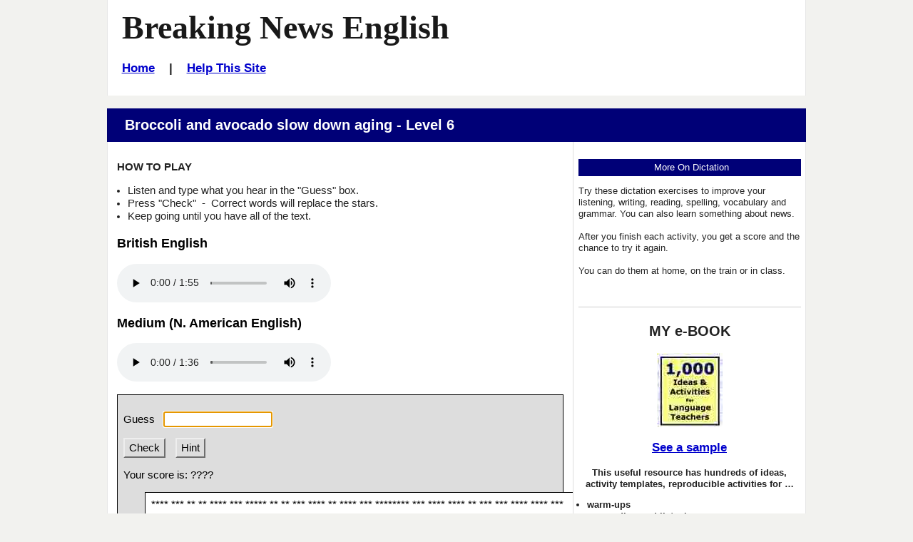

--- FILE ---
content_type: text/html
request_url: https://breakingnewsenglish.com/1611/161101-aging-rb.htm
body_size: 9402
content:
<!DOCTYPE html>

<html lang="en">
 <head>
    <title>Breaking News English | Dictation | Aging</title>
    <!-- Made with executable version TexToys: Rhubarb Version 3.1 Release 0 Build 7. Martin Holmes, Creative Technology -->
    
    <meta name="description" content="Breaking News English.com. Dictation activity. Free ESL lesson plan on Aging.">
    <meta name="keywords" content="dictation, esl, efl, English lesson plan, listening, current events, Aging">

    <!-- Stylesheets -->
    <link rel="stylesheet" href="../rhubarb.css" type="text/css" media="all">
    <link rel="stylesheet" href="../style-mbd.css" type="text/css" media="all">
    
   

    <meta http-equiv="Content-Type" content="text/html; charset=UTF-8">
        
    <!-- meta tag for Facebook Insights -->
  <meta property="fb:admins" content="BreakingNewsEnglish" />        
  
  <!-- Open Graph -->          
  <meta property="og:title" content="Broccoli and avocado slow down aging" />
    <meta property="og:description" content="English News Lessons: Free 26-Page lesson plan / 2-page mini-lesson - Aging - Handouts, online activities, speed reading, dictation, mp3... current events." />
    <meta property="og:type" content="article" />
    <meta property="og:url" content="http://www.breakingnewsenglish.com/1611/161101-aging-rb.htm" />
    <meta property="og:image" content="http://www.breakingnewsenglish.com/1611/161101-aging.jpg" />
    <meta property="og:site_name" content="www.breakingnewsenglish.com" />


  <!-- Mobile Specific Metas -->
    <meta name="viewport" content="width=device-width, initial-scale=1.0" />


<script type="text/javascript" src="https://cookieconsent.popupsmart.com/src/js/popper.js"></script><script> window.start.init({Palette:"palette6",Mode:"banner bottom",Theme:"edgeless",Location:"https://breakingnewsenglish.com/privacy.html",Time:"5",ButtonText:"I agree",Message:"By using this website, you agree to its privacy policy regarding the use of cookies.",LinkText:"Read this",})</script>


<script async src="https://pagead2.googlesyndication.com/pagead/js/adsbygoogle.js?client=ca-pub-7356791340648458"
     crossorigin="anonymous"></script>


</head>

<body class="lesson right-sidebar" onload="StartUp()">

<div id="masthead" class="section site-header">
  <div class="container">
    <div id="branding" class="content-container match-height">

        <h1 class="site-title"><a href="/" title="Graded English news lesson dictation on Aging: Broccoli and avocado slow down aging. For ESL, EFL, current events, etc.">Breaking News English</a></h1>
        
<h6><a href="../index.html">Home</a>&nbsp;&nbsp;&nbsp; | &nbsp;&nbsp;&nbsp;<a href="../help.html">Help This Site</a></h6>
</div><!-- #branding -->

    

  </div><!-- .container -->
</div><!-- header .section -->


&nbsp;



<div id="main" class="section">
  <div class="container section-header">
    <div class="content-container">
     <header>
       <h3>Broccoli and avocado slow down aging - Level 6</h3></header>
    </div><!-- .content-container -->
  </div><!-- .container -->

  <div class="container">
    
    <div id="primary" class="content-area match-height">

        <div class="content-container">

        <p><strong>HOW TO PLAY</strong></p>
        <ul>
          
          <li>Listen and type what you hear in the &quot;Guess&quot; box.</li>
          <li>Press "Check" &nbsp;-&nbsp;&nbsp;Correct words will replace the stars. </li>
          
          <li>Keep going until you have all of the text.</li>
          
        </ul>
        <p class="ExerciseSubtitle"><strong>British English</strong></p>

<div class="audio">
<audio controls>
<source src="161101-aging.mp3" type="audio/mp3">
<source src="../pages/ogg.ogg" type="audio/ogg">
Your browser does not support this audio player.
</audio>
</div>

<p class="ExerciseSubtitle"><strong>Medium (N. American English)</strong></p>

<div class="audio">
<audio controls>
<source src="161101-aging_1.mp3" type="audio/mp3">
<source src="../pages/ogg.ogg" type="audio/ogg">
Your browser does not support this audio player.
</audio>
</div>
 <br>      

            <div class="StdDiv">
                <form id="Rhubarb" onsubmit="CheckGuess(); return false">
                  <div>
                    <p><label for="Guess">Guess&nbsp;&nbsp;</label> <input type="text" id="Guess" size="15" onfocus="InTextBox=true;" onblur="InTextBox=false;"/></p>
                    <button id="CheckButton" class="FuncButton" onmouseover="FuncBtnOver(this)" onfocus="FuncBtnOver(this)" onmouseout="FuncBtnOut(this)" onblur="FuncBtnOut(this)" onmousedown="FuncBtnDown(this)" onmouseup="FuncBtnOut(this)" onclick="CheckGuess(); return false;">Check</button> <button id="HintButton" class="FuncButton" onmouseover="FuncBtnOver(this)" onfocus="FuncBtnOver(this)" onmouseout="FuncBtnOut(this)" onblur="FuncBtnOut(this)" onmousedown="FuncBtnDown(this)" onmouseup="FuncBtnOut(this)" onclick="Hint(); return false;">Hint</button></div>
                </form>
                <p><span class="Label">Your score is:</span> <span id="ScoreBox">????</span></p>
                <p><span class="Label" id="UsedBoxLabel"></span></p>
                <p><span id="UsedBox"></span></p>
                <div class="Story" id="Stars">Preparing exercise...</div>

        </div>
        <div class="Feedback" id="FeedbackDiv">
          <div class="FeedbackText" id="FeedbackContent"></div>
          <button id="FeedbackOKButton" class="FuncButton" onfocus="FuncBtnOver(this)" onblur="FuncBtnOut(this)" onmouseover="FuncBtnOver(this)" onmouseout="FuncBtnOut(this)" onmousedown="FuncBtnDown(this)" onmouseup="FuncBtnOut(this)" onclick="HideFeedback(); return false;">*OK*</button>
        </div>
        
          

<p>See the&nbsp;<a href="161101-aging.html">aging lesson</a>&nbsp;for whole text.</p>
<br>       
        
        
        
        
        

          <!-- Sharing -->

          <div class="sharing">
            <ul id="social-media-list" class="inline no-bullets">
              <li id="facebook-like">
                <iframe src="https://www.facebook.com/plugins/like.php?href=http%3A%2F%2Fwww.breakingnewsenglish.com%2F1611%2F161101-aging-rb.htm&amp;width&amp;layout=button&amp;action=like&amp;show_faces=false&amp;share=true&amp;height=35" style="border:none; overflow:hidden; height:35px; display: inline; max-width: 100px;"></iframe>
              </li><!-- #facebook-like -->
              <li>
                <a title="... to a friend, student, colleague..." href="javascript:mailpage()">
                  <img src="../images/email.jpg" alt="E-mail" />
                </a>
              </li>
              
              <li>
                <a href="https://twitter.com/share" class="twitter-share-button" data-size="large" data-count="none"></a>
              </li>
              <li>
                <a href="https://feeds.feedburner.com/breakingnewsenglish" title="Subscribe to my feed" rel="alternate" type="application/rss+xml"><img src="https://www.feedburner.com/fb/images/pub/feed-icon32x32.png" alt="000's more free lessons." style="border:0" /></a>
              </li>
            </ul><!-- #social-media-list .no-bullets -->
          </div>


         
        </div><!-- .content-container -->

        

    </div><!-- #primary -->
    
    <div id="secondary" class="match-height" role="complementary">      
        
        <div class="content-container">

          <div class="widget widget-1"> 
           
           
           <p class="extra">More On Dictation</p>
<p align="left">Try these dictation exercises to improve your listening, writing, reading, spelling, vocabulary and grammar. You can also learn something about news. <br><br>After you finish each activity, you get a score and the chance to try it again.<br><br>You can do them at home, on the train or in class.</p>

<!-- Global -->

<br><hr><h5>MY e-BOOK</h5>
              <a title="Saves Time :-)" href="../book.html"><img src="../images/book.jpg" alt="ESL resource book with copiable worksheets and handouts - 1,000 Ideas and Activities for Language Teachers / English teachers" width="92" height="104" ></a>
<h6><a title="Saves Time :-)" href="../book.html">See a sample</a></h6> 
 <p><strong>This useful resource has hundreds of ideas, activity templates, reproducible activities for …
<ul type="disc">
        <li>warm-ups</li>
        <li>pre-reading and listening</li>
        <li>while-reading and listening</li>
        <li>post-reading and listening</li>
        <li>using headlines</li>
        <li>working with words</li>
        <li>moving from text to speech</li>
        <li>role plays,</li>
        <li>task-based activities</li>
        <li>discussions and debates</li>
      </ul>
 and a whole lot more.</strong></p>


</div>
          
          
              <hr>        
            
         </div><!-- .widget-2 -->
         
        </div>

    </div><!-- #secondary -->
  </div><!-- .container -->

</div><!-- #main .section -->

<div id="footer-adverts" class="section">
  
  <div class="container">
    
    <div class="section-header content-container">
    </div><!-- .section-header .content-container -->
  </div>
</div>

<footer id="colophon" class="section site-footer">
  <div class="container">
    <div class="content-container">

      <ul class="menu">
<li><span class="copyright"><a href="../copyright.html">Copyright</a> &copy; 2004-2020 <a href="../banville.html">Sean Banville</a></span></li>	  
</ul><!-- .menu -->
		
<br>&nbsp;
		
<ul class="menu">
<li><a href="../about.html">About</a></li>		  &nbsp;&nbsp;&nbsp;&nbsp;&nbsp;&nbsp;&nbsp;&nbsp;&nbsp;&nbsp;
<li><a href="../links.html">Links</a></li>
</ul><!-- .menu -->
		
<br>&nbsp;
		
<ul class="menu">
<li><a href="../privacy.html">Privacy Policy</a></li>
</ul><!-- .menu -->   

    </div><!-- .content-container --> 
  </div><!-- .container -->
</footer><!-- #colophon .section -->


<script type="text/javascript" src="https://ajax.googleapis.com/ajax/libs/jquery/2.2.0/jquery.min.js"></script>

<script type="text/javascript">
function mailpage(){mail_str="mailto:?subject="+document.title;mail_str+="&body=Hello. I thought you might like this: "+document.title;mail_str+=". Photocopiable handouts, 5-speed listening, 30+ online quizzes, etc.: "+location.href;location.href=mail_str};
</script>

<script>!function(d,s,id){var js,fjs=d.getElementsByTagName(s)[0];if(!d.getElementById(id)){js=d.createElement(s);js.id=id;js.src="//platform.twitter.com/widgets.js";fjs.parentNode.insertBefore(js,fjs);}}(document,"script","twitter-wjs");</script>




  <script type="text/javascript">

  /*
    =====================================================

    Rhubarb

    =====================================================
  */

  //<![CDATA[

  <!--


  function Client(){
  //if not a DOM browser, hopeless
    this.min = false; if (document.getElementById){this.min = true;};

    this.ua = navigator.userAgent;
    this.name = navigator.appName;
    this.ver = navigator.appVersion;  

  //Get data about the browser
    this.mac = (this.ver.indexOf('Mac') != -1);
    this.win = (this.ver.indexOf('Windows') != -1);

  //Look for Gecko
    this.gecko = (this.ua.indexOf('Gecko') > 1);
    if (this.gecko){
      this.geckoVer = parseInt(this.ua.substring(this.ua.indexOf('Gecko')+6, this.ua.length));
      if (this.geckoVer < 20020000){this.min = false;}
    }
    
  //Look for Firebird
    this.firebird = (this.ua.indexOf('Firebird') > 1);
    
  //Look for Safari
    this.safari = (this.ua.indexOf('Safari') > 1);
    if (this.safari){
      this.gecko = false;
    }
    
  //Look for IE
    this.ie = (this.ua.indexOf('MSIE') > 0);
    if (this.ie){
      this.ieVer = parseFloat(this.ua.substring(this.ua.indexOf('MSIE')+5, this.ua.length));
      if (this.ieVer < 5.5){this.min = false;}
    }
    
  //Look for Opera
    this.opera = (this.ua.indexOf('Opera') > 0);
    if (this.opera){
      this.operaVer = parseFloat(this.ua.substring(this.ua.indexOf('Opera')+6, this.ua.length));
      if (this.operaVer < 7.04){this.min = false;}
    }
    if (this.min == false){
      
    }
    
  //Special case for the horrible ie5mac
    this.ie5mac = (this.ie&&this.mac&&(this.ieVer<6));
  }

  var C = new Client();

  //for (prop in C){
  //  alert(prop + ': ' + C[prop]);
  //}



  //CODE FOR HANDLING NAV BUTTONS AND FUNCTION BUTTONS

  //[strNavBarJS]
  function NavBtnOver(Btn){
    if (Btn.className != 'NavButtonDown'){Btn.className = 'NavButtonUp';}
  }

  function NavBtnOut(Btn){
    Btn.className = 'NavButton';
  }

  function NavBtnDown(Btn){
    Btn.className = 'NavButtonDown';
  }
  //[/strNavBarJS]

  function FuncBtnOver(Btn){
    if (Btn.className != 'FuncButtonDown'){Btn.className = 'FuncButtonUp';}
  }

  function FuncBtnOut(Btn){
    Btn.className = 'FuncButton';
  }

  function FuncBtnDown(Btn){
    Btn.className = 'FuncButtonDown';
  }

  function FocusAButton(){
    if (document.getElementById('CheckButton1') != null){
      document.getElementById('CheckButton1').focus();
    }
    else{
      if (document.getElementById('CheckButton2') != null){
        document.getElementById('CheckButton2').focus();
      }
      else{
        document.getElementsByTagName('button')[0].focus();
      }
    }
  }




  //CODE FOR HANDLING DISPLAY OF POPUP FEEDBACK BOX

  var topZ = 1000;

  function ShowMessage(Feedback){
    var Output = Feedback + '<br /><br />';
    document.getElementById('FeedbackContent').innerHTML = Output;
    var FDiv = document.getElementById('FeedbackDiv');
    topZ++;
    FDiv.style.zIndex = topZ;
    FDiv.style.top = TopSettingWithScrollOffset(30) + 'px';

    FDiv.style.display = 'block';

    ShowElements(false, 'input');
    ShowElements(false, 'select');
    ShowElements(false, 'object');

  //Focus the OK button
      setTimeout("document.getElementById('FeedbackOKButton').focus()", 50);
    
  //
  }

  function ShowElements(Show, TagName){
  //Special for IE bug -- hide all the form elements that will show through the popup
    if (C.ie){
      var Els = document.getElementsByTagName(TagName);
      for (var i=0; i<Els.length; i++){
        if (Show == true){
          Els[i].style.display = 'inline';
        }
        else{
          Els[i].style.display = 'none';
        }
      }
    } 
  }

  function HideFeedback(){
    document.getElementById('FeedbackDiv').style.display = 'none';
    ShowElements(true, 'input');
    ShowElements(true, 'select');
    ShowElements(true, 'object');
    if (Finished == true){
      Finish();
    }
  }


  //GENERAL UTILITY FUNCTIONS AND VARIABLES

  //PAGE DIMENSION FUNCTIONS
  function PageDim(){
  //Get the page width and height
    this.W = 600;
    this.H = 400;
    this.W = document.getElementsByTagName('body')[0].clientWidth;
    this.H = document.getElementsByTagName('body')[0].clientHeight;
  }

  var pg = null;

  function GetPageXY(El) {
    var XY = {x: 0, y: 0};
    while(El){
      XY.x += El.offsetLeft;
      XY.y += El.offsetTop;
      El = El.offsetParent;
    }
    return XY;
  }

  function GetScrollTop(){
    if (document.documentElement && document.documentElement.scrollTop){
      return document.documentElement.scrollTop;
    }
    else{
      if (document.body){
        return document.body.scrollTop;
      }
      else{
        return window.pageYOffset;
      }
    }
  }

  function GetViewportHeight(){
    if (window.innerHeight){
      return window.innerHeight;
    }
    else{
      return document.getElementsByTagName('body')[0].clientHeight;
    }
  }

  function TopSettingWithScrollOffset(TopPercent){
    var T = Math.floor(GetViewportHeight() * (TopPercent/100));
    return GetScrollTop() + T; 
  }

  //CODE FOR AVOIDING LOSS OF DATA WHEN BACKSPACE KEY INVOKES history.back()
  var InTextBox = false;

  function SuppressBackspace(e){ 
    if (InTextBox == true){return;}
    if (C.ie) {
      thisKey = window.event.keyCode;
    }
    else {
      thisKey = e.keyCode;
    }

    var Suppress = false;

    if (thisKey == 8) {
      Suppress = true;
    }

    if (Suppress == true){
      if (C.ie){
        window.event.returnValue = false; 
        window.event.cancelBubble = true;
      }
      else{
        e.preventDefault();
      }
    }
  }

  if (C.ie){
    document.attachEvent('onkeydown',SuppressBackspace);
    window.attachEvent('onkeydown',SuppressBackspace);
  }
  else{
    if (window.addEventListener){
      window.addEventListener('keypress',SuppressBackspace,false);
    }
  }

  function ReduceItems(InArray, ReduceToSize){
    var ItemToDump=0;
    var j=0;
    while (InArray.length > ReduceToSize){
      ItemToDump = Math.floor(InArray.length*Math.random());
      InArray.splice(ItemToDump, 1);
    }
  }

  function Shuffle(InArray){
    var Num;
    var Temp = new Array();
    var Len = InArray.length;

    var j = Len;

    for (var i=0; i<Len; i++){
      Temp[i] = InArray[i];
    }

    for (i=0; i<Len; i++){
      Num = Math.floor(j  *  Math.random());
      InArray[i] = Temp[Num];

      for (var k=Num; k < (j-1); k++) {
        Temp[k] = Temp[k+1];
      }
      j--;
    }
    return InArray;
  }

  function WriteToInstructions(Feedback) {
    document.getElementById('InstructionsDiv').innerHTML = Feedback;

  }




  function EscapeDoubleQuotes(InString){
    return InString.replace(/"/g, '&quot;')
  }

  function TrimString(InString){
          var x = 0;

          if (InString.length != 0) {
                  while ((InString.charAt(InString.length - 1) == '\u0020') || (InString.charAt(InString.length - 1) == '\u000A') || (InString.charAt(InString.length - 1) == '\u000D')){
                          InString = InString.substring(0, InString.length - 1)
                  }

                  while ((InString.charAt(0) == '\u0020') || (InString.charAt(0) == '\u000A') || (InString.charAt(0) == '\u000D')){
                          InString = InString.substring(1, InString.length)
                  }

                  while (InString.indexOf('  ') != -1) {
                          x = InString.indexOf('  ')
                          InString = InString.substring(0, x) + InString.substring(x+1, InString.length)
                   }

                  return InString;
          }

          else {
                  return '';
          }
  }

  function FindLongest(InArray){
    if (InArray.length < 1){return -1;}

    var Longest = 0;
    for (var i=1; i<InArray.length; i++){
      if (InArray[i].length > InArray[Longest].length){
        Longest = i;
      }
    }
    return Longest;
  }

  //UNICODE CHARACTER FUNCTIONS
  function IsCombiningDiacritic(CharNum){
    var Result = (((CharNum >= 0x0300)&&(CharNum <= 0x370))||((CharNum >= 0x20d0)&&(CharNum <= 0x20ff)));
    Result = Result || (((CharNum >= 0x3099)&&(CharNum <= 0x309a))||((CharNum >= 0xfe20)&&(CharNum <= 0xfe23)));
    return Result;
  }

  function IsCJK(CharNum){
    return ((CharNum >= 0x3000)&&(CharNum < 0xd800));
  }

  //SETUP FUNCTIONS
  //BROWSER WILL REFILL TEXT BOXES FROM CACHE IF NOT PREVENTED
  function ClearTextBoxes(){
    var NList = document.getElementsByTagName('input');
    for (var i=0; i<NList.length; i++){
      if ((NList[i].id.indexOf('Guess') > -1)||(NList[i].id.indexOf('Gap') > -1)){
        NList[i].value = '';
      }
      if (NList[i].id.indexOf('Chk') > -1){
        NList[i].checked = '';
      }
    }
  }

  //EXTENSION TO ARRAY OBJECT
  function Array_IndexOf(Input){
    var Result = -1;
    for (var i=0; i<this.length; i++){
      if (this[i] == Input){
        Result = i;
      }
    }
    return Result;
  }
  Array.prototype.indexOf = Array_IndexOf;

  //IE HAS RENDERING BUG WITH BOTTOM NAVBAR
  function RemoveBottomNavBarForIE(){
    if ((C.ie)&&(document.getElementById('Reading') != null)){
      if (document.getElementById('BottomNavBar') != null){
        document.getElementById('TheBody').removeChild(document.getElementById('BottomNavBar'));
      }
    }
  }




  //  \u002A (*) removed from Punc list, <br />  added

  var Punc = ' \u0021 \u0022 \u0023 \u0025 \u0026 \u0027 \u0028 \u0029 \u002C \u002D \u002E \u002F \u003A \u003B \u003F \u0040 \u005B \u005C \u005D \u007B \u007D \u00A1 \u00AB \u00AD \u00B7 \u00BB \u00BF \u037E \u0387 \u055A \u055B \u055C \u055D \u055E \u055F \u0589 \u058A \u05BE \u05C0 \u05C3 \u05F3 \u05F4 \u060C \u061B \u061F \u066A \u066B \u066C \u066D \u06D4 \u0700 \u0701 \u0702 \u0703 \u0704 \u0705 \u0706 \u0707 \u0708 \u0709 \u070A \u070B \u070C \u070D \u0964 \u0965 \u0970 \u0DF4 \u0E4F \u0E5A \u0E5B \u0F04 \u0F05 \u0F06 \u0F07 \u0F08 \u0F09 \u0F0A \u0F0B \u0F0C \u0F0D \u0F0E \u0F0F \u0F10 \u0F11 \u0F12 \u0F3A \u0F3B \u0F3C \u0F3D \u0F85 \u104A \u104B \u104C \u104D \u104E \u104F \u10FB \u1361 \u1362 \u1363 \u1364 \u1365 \u1366 \u1367 \u1368 \u166D \u166E \u169B \u169C \u16EB \u16EC \u16ED \u17D4 \u17D5 \u17D6 \u17D7 \u17D8 \u17D9 \u17DA \u17DC \u1800 \u1801 \u1802 \u1803 \u1804 \u1805 \u1806 \u1807 \u1808 \u1809 \u180A \u2010 \u2011 \u2012 \u2013 \u2014 \u2015 \u2016 \u2017 \u2018 \u2019 \u201A \u201B \u201C \u201D \u201E \u201F \u2020 \u2021 \u2022 \u2023 \u2024 \u2025 \u2026 \u2027 \u2030 \u2031 \u2032 \u2033 \u2034 \u2035 \u2036 \u2037 \u2038 \u2039 \u203A \u203B \u203C \u203D \u203E \u2041 \u2042 \u2043 \u2045 \u2046 \u2048 \u2049 \u204A \u204B \u204C \u204D \u207D \u207E \u208D \u208E \u2329 \u232A \u3001 \u3002 \u3003 \u3008 \u3009 \u300A \u300B \u300C \u300D \u300E \u300F \u3010 \u3011 \u3014 \u3015 \u3016 \u3017 \u3018 \u3019 \u301A \u301B \u301C \u301D \u301E \u301F \u3030 \uFD3E \uFD3F \uFE30 \uFE31 \uFE32 \uFE35 \uFE36 \uFE37 \uFE38 \uFE39 \uFE3A \uFE3B \uFE3C \uFE3D \uFE3E \uFE3F \uFE40 \uFE41 \uFE42 \uFE43 \uFE44 \uFE49 \uFE4A \uFE4B \uFE4C \uFE50 \uFE51 \uFE52 \uFE54 \uFE55 \uFE56 \uFE57 \uFE58 \uFE59 \uFE5A \uFE5B \uFE5C \uFE5D \uFE5E \uFE5F \uFE60 \uFE61 \uFE63 \uFE68 \uFE6A \uFE6B \uFF01 \uFF02 \uFF03 \uFF05 \uFF06 \uFF07 \uFF08 \uFF09 \uFF0A \uFF0C \uFF0D \uFF0E \uFF0F \uFF1A \uFF1B \uFF1F \uFF20 \uFF3B \uFF3C \uFF3D \uFF5B \uFF5D \uFF61 \uFF62 \uFF63 \uFF64 <br /> ';

  var TriedWords = '';
  var Correct = 0;
  var TotalWords = 0;
  var strFinished = 'Finished!';
  var AllDone = false;
  var Finished = false;
  var TimeOver = false;
  var DoneList = new Array();
  var Words = new Array();
  var BlankWords = new Array();
  var FreeWords = new Array();
  var Detail = 'Wrong guesses: ';
  var StartTime = (new Date()).getTime();
  var YourScoreIs = 'Your score is:';
  var strTimesUp = 'Your time is over!';

  var FinalScore = 0;

  function StartUp(){

  //[Startup code for getting student id]

    TotalWords = Words.length;

    var x = 0;
    var y = 0;
    var Temp = '';

    for (x=0; x<Words.length; x++){
      DoneList[x] = 1;
      if (Words[x] == 'xxxNewParaxxx'){
        BlankWords[x] = '<br />';
        Words[x] = '<br />';
        TotalWords--;
        DoneList[x] = 0;
      }
      else{
        if (Punc.indexOf(Words[x]) > -1) {
          BlankWords[x] = Words[x];
          TotalWords--;
          DoneList[x] = 0;
        }
        else {
          Temp = '';
          for (y=0; y<Words[x].length; y++) {
            if (Words[x].charAt(y) == '\''){
              Temp += '\'';
            }
            else{
              Temp += '*';
            }
          }
        BlankWords[x] = Temp;
        }
      }
    }

    if (FreeWords.length > 0){
      for (x=0; x<FreeWords.length; x++){
        for (y=0; y<Words.length; y++){
          if (FreeWords[x].toUpperCase() == Words[y].toUpperCase()){
            BlankWords[y] = Words[y];
            DoneList[y] = 0;
            TotalWords--;
          }
        }
      }
    }

    WriteText();
    document.getElementById('Guess').value = '';
    document.getElementById('Guess').focus();


  }

  function WriteText() {

    var Output = '';
    var x = 0;
    var LastOne = 'Punc';

    for (x=0; x<BlankWords.length; x++) {
      if ((Punc.indexOf(BlankWords[x]) == -1) && (LastOne != 'Punc')) {
        Output += ' ';
      }

      Output += BlankWords[x];

      if (Punc.indexOf(BlankWords[x]) > -1) {
        LastOne = 'Punc';
      }

      else {
        LastOne = 'NotPunc';
      }
    }
    document.getElementById('Stars').innerHTML = Output;
  }

  function CheckGuess(){
    var Input = TrimString(document.getElementById('Guess').value);
    if (Input.length < 1){return;};
    if (Input.indexOf(' ') < 0){
      CheckWord(Input);
    }
    else{
      var InputWords = Input.split(' ');
      for (var i=0; i<InputWords.length; i++){
        CheckWord(InputWords[i]);
      }
    }
  }

  function CheckWord(InputWord) {

    if (AllDone == true){
      return;
    }

    if (InputWord.length == 0) {
      return;
    }

    var x = 0;
    var FoundOne = 0;

    for (x=0; x<Words.length; x++) {
      if (InputWord.toUpperCase() == Words[x].toUpperCase()) {

        FoundOne = -1;
        if (BlankWords[x] != Words[x]){
          Correct++;
        }
        BlankWords[x] = Words[x];
        DoneList[x] = 0;
      }
    }

    if (FoundOne == -1) {
      WriteText();
    }

    else {
      document.getElementById('UsedBoxLabel').innerHTML = 'Incorrect words:';
      document.getElementById('UsedBox').innerHTML += InputWord + '<br />';
      Detail += InputWord + ' ';
      Correct--;
    }

    document.getElementById('ScoreBox').innerHTML = Correct + '/' + TotalWords;

    document.getElementById('Guess').value = '';
    CheckFinished();
    if (AllDone == false){  
      document.getElementById('Guess').focus();
    }
  }

  function Hint(){

    if (AllDone == true){
      return;
    }
    
    var x = 0;
    var y = 0;

  //find the first unrevealed word

    while ((Words[x] == BlankWords[x]) && (x < Words.length - 1)) {
      x = x + 1;
    }

  //find the first incorrect letter

    while ((Words[x].charAt(y) == BlankWords[x].charAt(y)) && (y < Words[x].length - 1)) {
      y = y + 1;
    }

    BlankWords[x] = Words[x].substring(0, y+1) + BlankWords[x].substring(y+1, BlankWords[x].length);


    if (BlankWords[x] == Words[x]){
      DoneList[x] = 0;
    }

    WriteText();

    Correct--;

    document.getElementById('ScoreBox').innerHTML = Correct + '/' + TotalWords;
    CheckFinished();
    document.getElementById('Guess').focus();
  }

  function CheckFinished(){
    var Done = true;
    for (var x=0; x<DoneList.length; x++){
      if (DoneList[x] == 1){
        Done = false;
      }
    }
    if (Done == true){
      FinalScore = Math.floor((100 * Correct)/TotalWords);
      document.getElementById('ScoreBox').innerHTML = FinalScore + '%';
      ShowMessage(strFinished + '<br />' + YourScoreIs + ' ' + FinalScore + '%');
      AllDone = true;

      Finish();
    }
  }

  function Finish(){
  //If there's a form, fill it out and submit it
    var F = document.getElementById('store');
    if (F != null){
      F.starttime.value = StartTime;
      F.endtime.value = (new Date()).getTime();
      F.mark.value = FinalScore;
      F.detail.value = Detail;
      F.submit();
    }
  }

  function Solution(){
  //Save current score
    for (var i=0; i<Words.length; i++){
      BlankWords[i] = Words[i];
      DoneList[i] = 0;
    }
    WriteText();
    CheckFinished();
  }







Words[0] = '\u0048\u0065\u006C\u0070';
Words[1] = '\u006D\u0061\u0079';
Words[2] = '\u0062\u0065';
Words[3] = '\u0061\u0074';
Words[4] = '\u0068\u0061\u006E\u0064';
Words[5] = '\u0066\u006F\u0072';
Words[6] = '\u0074\u0068\u006F\u0073\u0065';
Words[7] = '\u006F\u0066';
Words[8] = '\u0075\u0073';
Words[9] = '\u0077\u0068\u006F';
Words[10] = '\u0077\u0061\u006E\u0074';
Words[11] = '\u0074\u006F';
Words[12] = '\u006B\u0065\u0065\u0070';
Words[13] = '\u0074\u0068\u0065';
Words[14] = '\u0077\u0072\u0069\u006E\u006B\u006C\u0065\u0073';
Words[15] = '\u0061\u006E\u0064';
Words[16] = '\u0067\u0072\u0065\u0079';
Words[17] = '\u0068\u0061\u0069\u0072';
Words[18] = '\u0061\u0074';
Words[19] = '\u0062\u0061\u0079';
Words[20] = '\u0061\u006E\u0064';
Words[21] = '\u0073\u006C\u006F\u0077';
Words[22] = '\u0064\u006F\u0077\u006E';
Words[23] = '\u0074\u0068\u0065';
Words[24] = '\u0070\u0072\u006F\u0063\u0065\u0073\u0073';
Words[25] = '\u006F\u0066';
Words[26] = '\u0061\u0067\u0069\u006E\u0067';
Words[27] = '\u002E\u0020';
Words[28] = '\u004E\u0065\u0077';
Words[29] = '\u0072\u0065\u0073\u0065\u0061\u0072\u0063\u0068';
Words[30] = '\u0073\u0075\u0067\u0067\u0065\u0073\u0074\u0073';
Words[31] = '\u0074\u0068\u0061\u0074';
Words[32] = '\u0065\u0061\u0074\u0069\u006E\u0067';
Words[33] = '\u0067\u0072\u0065\u0065\u006E';
Words[34] = '\u0076\u0065\u0067\u0065\u0074\u0061\u0062\u006C\u0065\u0073';
Words[35] = '\u0063\u0061\u006E';
Words[36] = '\u0077\u0061\u0072\u0064';
Words[37] = '\u006F\u0066\u0066';
Words[38] = '\u0074\u0068\u0065';
Words[39] = '\u0073\u0069\u0067\u006E\u0073';
Words[40] = '\u006F\u0066';
Words[41] = '\u0061\u0067\u0069\u006E\u0067';
Words[42] = '\u002E\u0020';
Words[43] = '\u0052\u0065\u0073\u0065\u0061\u0072\u0063\u0068\u0065\u0072\u0073';
Words[44] = '\u0073\u0061\u0079';
Words[45] = '\u0074\u0068\u0061\u0074';
Words[46] = '\u0062\u0072\u006F\u0063\u0063\u006F\u006C\u0069';
Words[47] = '\u002C\u0020';
Words[48] = '\u0063\u0061\u0062\u0062\u0061\u0067\u0065';
Words[49] = '\u0061\u006E\u0064';
Words[50] = '\u0061\u0076\u006F\u0063\u0061\u0064\u006F';
Words[51] = '\u0069\u006E';
Words[52] = '\u0070\u0061\u0072\u0074\u0069\u0063\u0075\u006C\u0061\u0072';
Words[53] = '\u0063\u006F\u006E\u0074\u0061\u0069\u006E';
Words[54] = '\u0061';
Words[55] = '\u0063\u006F\u006D\u0070\u006F\u0075\u006E\u0064';
Words[56] = '\u0074\u0068\u0061\u0074';
Words[57] = '\u0068\u0065\u006C\u0070\u0073';
Words[58] = '\u0073\u006C\u006F\u0077';
Words[59] = '\u0064\u006F\u0077\u006E';
Words[60] = '\u0074\u0068\u0065';
Words[61] = '\u0072\u0061\u0074\u0065';
Words[62] = '\u0061\u0074';
Words[63] = '\u0077\u0068\u0069\u0063\u0068';
Words[64] = '\u0077\u0065';
Words[65] = '\u0061\u0067\u0065';
Words[66] = '\u002E\u0020';
Words[67] = '\u0054\u0068\u0065';
Words[68] = '\u006B\u0065\u0079';
Words[69] = '\u0063\u006F\u006D\u0070\u006F\u0075\u006E\u0064';
Words[70] = '\u002C\u0020';
Words[71] = '\u0070\u0072\u0065\u0073\u0065\u006E\u0074';
Words[72] = '\u0069\u006E';
Words[73] = '\u0067\u0072\u0065\u0065\u006E';
Words[74] = '\u0066\u0072\u0075\u0069\u0074';
Words[75] = '\u0061\u006E\u0064';
Words[76] = '\u0076\u0065\u0067\u0065\u0074\u0061\u0062\u006C\u0065\u0073';
Words[77] = '\u002C\u0020';
Words[78] = '\u0069\u0073';
Words[79] = '\u0063\u0061\u006C\u006C\u0065\u0064';
Words[80] = '\u004E\u004D\u004E';
Words[81] = '\u002E\u0020';
Words[82] = '\u0049\u0074';
Words[83] = '\u0068\u0065\u006C\u0070\u0073';
Words[84] = '\u0073\u006C\u006F\u0077';
Words[85] = '\u0064\u006F\u0077\u006E';
Words[86] = '\u0074\u0068\u0065';
Words[87] = '\u0070\u0068\u0079\u0073\u0069\u0063\u0061\u006C';
Words[88] = '\u0073\u0069\u0067\u006E\u0073';
Words[89] = '\u006F\u0066';
Words[90] = '\u0067\u0065\u0074\u0074\u0069\u006E\u0067';
Words[91] = '\u006F\u006C\u0064';
Words[92] = '\u002E\u0020';
Words[93] = '\u0053\u0063\u0069\u0065\u006E\u0074\u0069\u0073\u0074\u0073';
Words[94] = '\u0073\u0061\u0079';
Words[95] = '\u004E\u004D\u004E';
Words[96] = '\u0063\u0061\u006E';
Words[97] = '\u0061\u006C\u0073\u006F';
Words[98] = '\u0072\u0065\u006A\u0075\u0076\u0065\u006E\u0061\u0074\u0065';
Words[99] = '\u0074\u0068\u0065';
Words[100] = '\u006D\u0065\u0074\u0061\u0062\u006F\u006C\u0069\u0073\u006D';
Words[101] = '\u002E\u0020';
Words[102] = '\u0049\u0074';
Words[103] = '\u0068\u0065\u006C\u0070\u0073';
Words[104] = '\u0072\u0065\u0070\u006C\u0065\u006E\u0069\u0073\u0068';
Words[105] = '\u006C\u0065\u0076\u0065\u006C\u0073';
Words[106] = '\u006F\u0066';
Words[107] = '\u0065\u006E\u0065\u0072\u0067\u0079';
Words[108] = '\u0070\u0072\u006F\u0064\u0075\u0063\u0074\u0069\u006F\u006E';
Words[109] = '\u0069\u006E';
Words[110] = '\u006F\u0075\u0072';
Words[111] = '\u0062\u006F\u0064\u0079';
Words[112] = '\u0074\u0068\u0061\u0074';
Words[113] = '\u0064\u0065\u0074\u0065\u0072\u0069\u006F\u0072\u0061\u0074\u0065';
Words[114] = '\u0061\u0073';
Words[115] = '\u0077\u0065';
Words[116] = '\u0061\u0067\u0065';
Words[117] = '\u002E\u0020';
Words[118] = '\u0049\u0074';
Words[119] = '\u0061\u006C\u0073\u006F';
Words[120] = '\u0068\u0065\u006C\u0070\u0073';
Words[121] = '\u0072\u0065\u0064\u0075\u0063\u0065';
Words[122] = '\u0077\u0065\u0069\u0067\u0068\u0074';
Words[123] = '\u0067\u0061\u0069\u006E';
Words[124] = '\u0061\u006E\u0064';
Words[125] = '\u0074\u0068\u0065';
Words[126] = '\u0064\u0065\u0074\u0065\u0072\u0069\u006F\u0072\u0061\u0074\u0069\u006F\u006E';
Words[127] = '\u006F\u0066';
Words[128] = '\u0076\u0069\u0073\u0069\u006F\u006E';
Words[129] = '\u002E\u0020';
Words[130] = '\u0078\u0078\u0078\u004E\u0065\u0077\u0050\u0061\u0072\u0061\u0078\u0078\u0078';
Words[131] = '\u0078\u0078\u0078\u004E\u0065\u0077\u0050\u0061\u0072\u0061\u0078\u0078\u0078';
Words[132] = '\u0054\u0068\u0065';
Words[133] = '\u0072\u0065\u0073\u0065\u0061\u0072\u0063\u0068';
Words[134] = '\u0077\u0061\u0073';
Words[135] = '\u0063\u006F\u006E\u0064\u0075\u0063\u0074\u0065\u0064';
Words[136] = '\u0062\u0079';
Words[137] = '\u0073\u0063\u0069\u0065\u006E\u0074\u0069\u0073\u0074\u0073';
Words[138] = '\u0061\u0074';
Words[139] = '\u0074\u0068\u0065';
Words[140] = '\u0057\u0061\u0073\u0068\u0069\u006E\u0067\u0074\u006F\u006E';
Words[141] = '\u0055\u006E\u0069\u0076\u0065\u0072\u0073\u0069\u0074\u0079';
Words[142] = '\u0053\u0063\u0068\u006F\u006F\u006C';
Words[143] = '\u006F\u0066';
Words[144] = '\u004D\u0065\u0064\u0069\u0063\u0069\u006E\u0065';
Words[145] = '\u0069\u006E';
Words[146] = '\u0074\u0068\u0065';
Words[147] = '\u0055\u0053\u0041';
Words[148] = '\u002E\u0020';
Words[149] = '\u0052\u0065\u0073\u0065\u0061\u0072\u0063\u0068\u0065\u0072';
Words[150] = '\u0070\u0072\u006F\u0066\u0065\u0073\u0073\u006F\u0072';
Words[151] = '\u0053\u0068\u0069\u006E\u0069\u0063\u0068\u0069\u0072\u006F';
Words[152] = '\u0049\u006D\u0061\u0069';
Words[153] = '\u0073\u0061\u0069\u0064';
Words[154] = '\u003A\u0020';
Words[155] = '\u0020\u0022';
Words[156] = '\u0057\u0065';
Words[157] = '\u0068\u0061\u0076\u0065';
Words[158] = '\u0073\u0068\u006F\u0077\u006E';
Words[159] = '\u0061';
Words[160] = '\u0077\u0061\u0079';
Words[161] = '\u0074\u006F';
Words[162] = '\u0073\u006C\u006F\u0077';
Words[163] = '\u0074\u0068\u0065';
Words[164] = '\u0070\u0068\u0079\u0073\u0069\u006F\u006C\u006F\u0067\u0069\u0063\u0061\u006C';
Words[165] = '\u0064\u0065\u0063\u006C\u0069\u006E\u0065';
Words[166] = '\u0074\u0068\u0061\u0074';
Words[167] = '\u0077\u0065';
Words[168] = '\u0073\u0065\u0065';
Words[169] = '\u0069\u006E';
Words[170] = '\u0061\u0067\u0069\u006E\u0067';
Words[171] = '\u006D\u0069\u0063\u0065';
Words[172] = '\u002E\u0020';
Words[173] = '\u0054\u0068\u0069\u0073';
Words[174] = '\u006D\u0065\u0061\u006E\u0073';
Words[175] = '\u006F\u006C\u0064\u0065\u0072';
Words[176] = '\u006D\u0069\u0063\u0065';
Words[177] = '\u0068\u0061\u0076\u0065';
Words[178] = '\u006D\u0065\u0074\u0061\u0062\u006F\u006C\u0069\u0073\u006D';
Words[179] = '\u0061\u006E\u0064';
Words[180] = '\u0065\u006E\u0065\u0072\u0067\u0079';
Words[181] = '\u006C\u0065\u0076\u0065\u006C\u0073';
Words[182] = '\u0072\u0065\u0073\u0065\u006D\u0062\u006C\u0069\u006E\u0067';
Words[183] = '\u0074\u0068\u0061\u0074';
Words[184] = '\u006F\u0066';
Words[185] = '\u0079\u006F\u0075\u006E\u0067\u0065\u0072';
Words[186] = '\u006D\u0069\u0063\u0065';
Words[187] = '\u002E';
Words[188] = '\u0022\u0020';
Words[189] = '\u0050\u0072\u006F\u0066\u0065\u0073\u0073\u006F\u0072';
Words[190] = '\u0049\u006D\u0061\u0069';
Words[191] = '\u0073\u0061\u0069\u0064';
Words[192] = '\u0074\u0065\u0073\u0074\u0073';
Words[193] = '\u006F\u006E';
Words[194] = '\u006D\u0069\u0063\u0065';
Words[195] = '\u0073\u0068\u006F\u0077\u0065\u0064';
Words[196] = '\u0074\u0068\u0061\u0074';
Words[197] = '\u004E\u004D\u004E';
Words[198] = '\u0072\u0065\u0064\u0075\u0063\u0065\u0064';
Words[199] = '\u0074\u0079\u0070\u0069\u0063\u0061\u006C';
Words[200] = '\u0073\u0069\u0067\u006E\u0073';
Words[201] = '\u006F\u0066';
Words[202] = '\u0061\u0067\u0069\u006E\u0067';
Words[203] = '\u002C\u0020';
Words[204] = '\u0069\u006E\u0063\u006C\u0075\u0064\u0069\u006E\u0067';
Words[205] = '\u0061';
Words[206] = '\u0064\u0065\u0063\u006C\u0069\u006E\u0065';
Words[207] = '\u0069\u006E';
Words[208] = '\u0074\u0068\u0065';
Words[209] = '\u0073\u0074\u0072\u0065\u006E\u0067\u0074\u0068';
Words[210] = '\u006F\u0066';
Words[211] = '\u0073\u006B\u0065\u006C\u0065\u0074\u0061\u006C';
Words[212] = '\u006D\u0075\u0073\u0063\u006C\u0065';
Words[213] = '\u002C\u0020';
Words[214] = '\u0070\u006F\u006F\u0072';
Words[215] = '\u006C\u0069\u0076\u0065\u0072';
Words[216] = '\u0066\u0075\u006E\u0063\u0074\u0069\u006F\u006E';
Words[217] = '\u002C\u0020';
Words[218] = '\u006C\u006F\u0077\u0065\u0072';
Words[219] = '\u0062\u006F\u006E\u0065';
Words[220] = '\u0064\u0065\u006E\u0073\u0069\u0074\u0079';
Words[221] = '\u0061\u006E\u0064';
Words[222] = '\u0077\u0065\u0061\u006B\u0065\u006E\u0069\u006E\u0067';
Words[223] = '\u0065\u0079\u0065\u0073\u0069\u0067\u0068\u0074';
Words[224] = '\u002E\u0020';
Words[225] = '\u0054\u0068\u0065';
Words[226] = '\u0072\u0065\u0061\u0073\u006F\u006E';
Words[227] = '\u006F\u0075\u0072';
Words[228] = '\u006D\u0065\u0074\u0061\u0062\u006F\u006C\u0069\u0073\u006D';
Words[229] = '\u0063\u0068\u0061\u006E\u0067\u0065\u0073';
Words[230] = '\u006F\u0076\u0065\u0072';
Words[231] = '\u0074\u0069\u006D\u0065';
Words[232] = '\u0061\u006E\u0064';
Words[233] = '\u006C\u0065\u0061\u0064\u0073';
Words[234] = '\u0074\u006F';
Words[235] = '\u0072\u0065\u0064\u0075\u0063\u0065\u0064';
Words[236] = '\u0065\u006E\u0065\u0072\u0067\u0079';
Words[237] = '\u006C\u0065\u0076\u0065\u006C\u0073';
Words[238] = '\u0068\u0061\u0073';
Words[239] = '\u0062\u0061\u0066\u0066\u006C\u0065\u0064';
Words[240] = '\u0073\u0063\u0069\u0065\u006E\u0074\u0069\u0073\u0074\u0073';
Words[241] = '\u0066\u006F\u0072';
Words[242] = '\u0064\u0065\u0063\u0061\u0064\u0065\u0073';
Words[243] = '\u002E\u0020';
Words[244] = '\u0054\u0068\u0069\u0073';
Words[245] = '\u006C\u0061\u0074\u0065\u0073\u0074';
Words[246] = '\u0072\u0065\u0073\u0065\u0061\u0072\u0063\u0068';
Words[247] = '\u0063\u0061\u0073\u0074\u0073';
Words[248] = '\u006E\u0065\u0077';
Words[249] = '\u006C\u0069\u0067\u0068\u0074';
Words[250] = '\u006F\u006E';
Words[251] = '\u0074\u0068\u0069\u0073';
Words[252] = '\u006D\u0079\u0073\u0074\u0065\u0072\u0079';
Words[253] = '\u002E\u0020';











  //-->

  //]]>

  </script>

</body>
</html>

--- FILE ---
content_type: text/html; charset=utf-8
request_url: https://www.google.com/recaptcha/api2/aframe
body_size: 268
content:
<!DOCTYPE HTML><html><head><meta http-equiv="content-type" content="text/html; charset=UTF-8"></head><body><script nonce="pbz1m6uJx2e4Z_j9zXqyWQ">/** Anti-fraud and anti-abuse applications only. See google.com/recaptcha */ try{var clients={'sodar':'https://pagead2.googlesyndication.com/pagead/sodar?'};window.addEventListener("message",function(a){try{if(a.source===window.parent){var b=JSON.parse(a.data);var c=clients[b['id']];if(c){var d=document.createElement('img');d.src=c+b['params']+'&rc='+(localStorage.getItem("rc::a")?sessionStorage.getItem("rc::b"):"");window.document.body.appendChild(d);sessionStorage.setItem("rc::e",parseInt(sessionStorage.getItem("rc::e")||0)+1);localStorage.setItem("rc::h",'1769983918703');}}}catch(b){}});window.parent.postMessage("_grecaptcha_ready", "*");}catch(b){}</script></body></html>